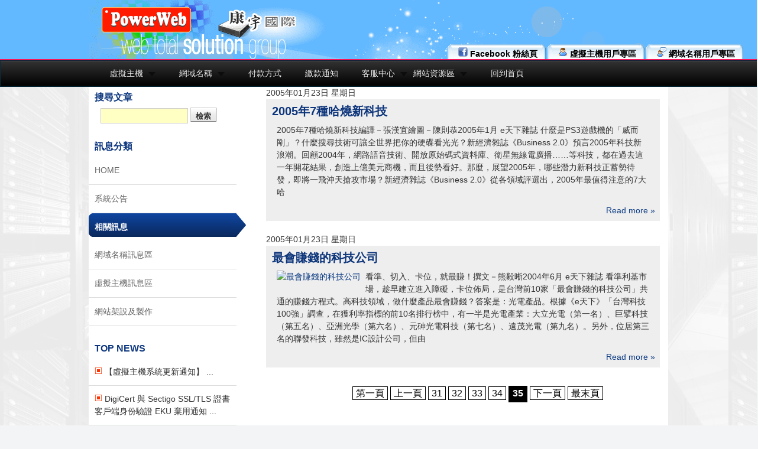

--- FILE ---
content_type: text/html; charset=utf-8
request_url: https://www.powerweb.tw/modules/news/QWTJsa1BUTW1jR0ZuWlQwek5RPT0=.html
body_size: 7480
content:
<!DOCTYPE html PUBLIC "-//W3C//DTD XHTML 1.0 Transitional//EN" "http://www.w3.org/TR/xhtml1/DTD/xhtml1-transitional.dtd"><html lang="zh-tw"><!-- InstanceBegin template="/Templates/Main.dwt" codeOutsideHTMLIsLocked="false" -->
<head>
<meta http-equiv="Content-Language" content="zh-tw">
<meta http-equiv="Content-Type" content="text/html; charset=utf-8" />
<!-- InstanceBeginEditable name="doctitle" -->
<title>相關訊息 - (35) PowerWeb 虛擬主機_網頁空間_網域名稱</title>
<meta name="Keywords" content="最新消息,相關訊息,虛擬主機,網頁空間,虛擬主機推薦,雲端主機,Windows 虛擬主機,Linux 虛擬主機,虛擬主機出租" />
<meta name="Description" content="最新消息 相關訊息 (35) PowerWEB 虛擬主機-網頁空間 最低一千元起，提供Linux及Windows 虛擬主機、Tomcat JSP虛擬主機,大陸香港網頁空間解決方案等, 支援各大架站軟體購物網站穩定並提供無限流量方案虛擬主機 雲端網頁空間儲存。" />
<meta name="robots" content="index,follow" />
<meta name="author" content="PowerWeb虛擬主機/網頁空間" />
<!-- InstanceEndEditable -->
<link rel="stylesheet" type="text/css" href="../../css/css.css" />
<!--[if IE 6]>
<style>
body {behavior: url("csshover3.htc");}
#menu li .drop {background:url("img/drop.gif") no-repeat right 8px; 
</style>
<![endif]-->
<script type="text/javascript" src="../../js/jquery/1.7.1/jquery.min.js"></script>
<script type="text/javascript" src="../../JavaScript/script.js"></script>
<script type="text/javascript" src="../../JavaScript/main.js"></script>
<script type="text/javascript" src="../../JavaScript/preLoadingMessage.js"></script>
<style type="text/css">
<!--
.style13 {color: #FF6600}
.style5 {color: #FF3300}
.style6 {color: #CC6600}
.style7 {color: #0066CC}
-->
</style>
<!-- InstanceBeginEditable name="head" -->
<style type="text/css">
<!--
.style33 {color: #DD732D}
-->
</style>
<!-- InstanceEndEditable -->
</head>
	
<body>
<div id="title">
  <div id="title1">
 </div>
</div>

<div id="logo">
	<div id="topleft">
	</div>
	<div id="topright">
        <!-- AddThis Button BEGIN -->
        <div class="addthis_toolbox addthis_default_style ">
		<a class="addthis_button_google_plusone" g:plusone:size="medium"></a>
        <a class="addthis_button_facebook_like" fb:like:layout="button_count"></a>
        <a class="addthis_button_tweet"></a>
        <a class="addthis_counter addthis_pill_style"></a>
        </div>
        <script type="text/javascript" src="../../js/addthis_widget.js"></script> 
        <!-- AddThis Button END -->
  </div>
</div>

<span itemscope itemtype="http://schema.org/LocalBusiness">
<div id="addthis">
    <div id="addthis2">
        <a href="https://www.powerweb.tw/" title="PowerWeb 虛擬主機_網頁空間_網域名稱"><img itemprop="image" src="../../images/logo/powerweb_logo2.gif" border="0" alt="PowerWeb 虛擬主機" /></a>
    </div> 
  <div class="animatedtabs">
    <ul>
    <li><a href="../../domain/Login.html" target="_blank" title="網域名稱用戶專區"><span>&nbsp;<img src="../../images/small/user_comment.png" width="16" height="16"  alt="網域名稱用戶專區" /> 網域名稱用戶專區</span></a></li>
    <li><a href="../../cm/Login.php" target="_blank" title="虛擬主機用戶專區"><span>&nbsp;<img src="../../images/small/user.png" alt="虛擬主機專區" /> 虛擬主機用戶專區</span></a></li>
	<li><a href="http://www.facebook.com/PowerWeb.Tw" target="_blank" title="Facebook 粉絲頁"><span>&nbsp;<img src="../../images/small/Facebook_icon.png" alt="Facebook 粉絲頁" /> Facebook 粉絲頁</span></a></li>
    </ul>
  </div>
</div>

<div id="menu_top">
</div>

<div id="menu_bar">
  <ul id="menu2">
    <li><a href="https://www.powerweb.tw/modules/host/" class="drop" title="虛擬主機">虛擬主機</a>
      <!-- Begin 5 columns Item -->
      <div class="dropdown_5columns">
        <!-- Begin 5 columns container -->
        <div class="col_5">
          <h5>PowerWEB 虛擬主機 / 網頁空間 / 網頁設計架站空間租賃服務</h5>
        </div>
        <div class="col_1">
          <p><a href="https://www.powerweb.tw/modules/host/LinuxPlan.html" title="Linux虛擬主機">
		  <img src="../../images/icons/icon_linuxhost.gif" width="70" height="70" class="img_left imgshadow" alt="Linux虛擬主機" /> <br/>
		Linux 虛擬主機</a></p>
        </div>
        <div class="col_1">
          <p><a href="https://www.powerweb.tw/modules/host/WindowsPlan.html" title="Windows虛擬主機">
			<img src="../../images/icons/icon_windowshost.gif" width="70" height="70" class="img_left imgshadow" alt="Windows虛擬主機" /><br/>
			Windows 虛擬主機</a></p>
        </div>
        <div class="col_1">
          <p><a href="https://www.powerweb.tw/modules/host/JSP-Host.html" title="JSP虛擬主機">
			<img src="../../images/icons/icon_jsphost.gif" width="70" height="70" class="img_left imgshadow" alt="JSP虛擬主機" /> <br/>
			JSP 虛擬主機</a></p>
        </div>
        <div class="col_1">
          <p><a href="https://www.powerweb.tw/modules/host/ChinaHKPlan.html" title="CNNET 大陸/香港虛擬主機">
			<img src="../../images/icons/icon_CN_HK_host.gif" width="70" height="70" class="img_left imgshadow" alt="CNNET 大陸/香港虛擬主機"/> <br/>
			CNNET 大陸/香港虛擬主機</a></p>
        </div>
        <div class="col_1">
          <p><a href="https://www.powerweb.tw/modules/host/LinuxHinetPlan.html" title="中華電信 HINET 線路虛擬主機">
			<img src="../../images/icons/icon_Hinet_host.gif" width="70" height="70" class="img_left imgshadow" alt="中華電信 HINET 線路虛擬主機"/> <br/>
			Linux/中華電信線路虛擬主機</a></p>
        </div>
        <div class="col_5">
          <h5>何謂虛擬主機？</h5>
        </div>
        <div class="col_3"> <img src="../../images/icons/icon_vhost.gif" width="70" height="70" class="img_left imgshadow" alt="虛擬主機" />
          <p>虛擬主機，又稱虛擬伺服器、主機空間或是網頁空間，虛擬並不是指不存在，而是因為空間是由實體的伺服器劃分出來供多個使用者使用，以達資源分配及共享的目的。<a href="#">Read more...</a></p>
        </div>
        <div class="col_2">
          <p class="black_box">架設美輪美奐的網頁或建置企業網站時, 就是需要一個提供網頁寄存服務的空間, 讓您的網頁或資料能夠隨時隨地讓全世界上網就可以看的到，我們提供給您各種需求的方案, 不論使用哪種開發工具的設計者都可找到適合您的選擇。</p>
        </div>
      </div>
      <!-- End 5 columns container -->
    </li>
    <!-- End 5 columns Item -->
    </li>
    <!-- End Home Item -->
    <li><a href="https://www.powerweb.tw/網域名稱/網域名稱申請/" class="drop" title="網域名稱">網域名稱</a>
      <!-- Begin 5 columns Item -->
      <div class="dropdown_4columns">
        <!-- Begin 5 columns container -->
        <div class="col_4">
          <h5>網址申請/網域名稱註冊</h5>
        </div>

        <div class="col_1">
          <ul class="greybox">
            <li><a href="https://www.powerweb.tw/網域名稱/網域名稱註冊/" title="網域名稱註冊">網域名稱註冊</a></li>
            <li><a href="../../domain/Manage.html" title="網域名稱管理">網域名稱管理</a></li>
          </ul>
        </div>
        <div class="col_1">
          <ul class="greybox">
            <li><a href="../../domain/ApplyProcess.html" title="網域名稱申請流程">申請流程</a></li>
            <li><a href="../../domain/RenewDomain.html" title="網域名稱續用">網域名稱續用</a></li>
          </ul>
        </div>
        <div class="col_1">
          <ul class="greybox">
            <li><a href="https://www.powerweb.tw/網域名稱/網域名稱價格/" title="網域名稱價格">網域價格</a></li>
            <li><a href="../qna/C8.html" title="網域常見問題">網域常見問題</a></li>
          </ul>
        </div>
        <div class="col_1">
          <ul class="greybox">
            <li><a href="../../domain/DomainWhois.html" title="Whois 查詢">Whois 查詢</a></li>
            <li><a href="../download/index.php?cid=3" title="相關表單下載">相關表單下載</a></li>
          </ul>
        </div>
        <div class="col_4">
          <h5>網域名稱相關訊息</h5>
        </div>
        <div class="col_4"> 
<p>&nbsp;根據主要瀏覽器根證書計劃的最新政策，DigiCert 和 Sectigo 將不再默認在其公共 SSL/TLS 證書中包含客戶端身份驗證擴展密鑰用法（Client Authentication EKU）。此變更是行業為提升證書用途一致性與安全性所做出的統一調整。
&nbsp;
DigiCert 變更時間表

    2025 年 10 月 1 日
    DigiCert 新簽發的公共 SSL/TLS 證書將默認不再包含 Client Authentication EKU<a href='https://www.powerweb.tw/modules/news/V288.html' title='DigiCert 與 Sectigo SSL/TLS 證書客戶端身份驗證 EKU 棄用通知'>Read more...</a></p>
        </div>
      </div>
      <!-- End 5 columns container -->
    </li>
    <!-- End 5 columns Item -->

    <li><a href="/modules/payment/" title="付款方式">付款方式</a>
	</li>
    <li><a href="/modules/payment/PaymentNotify.html" title="繳款通知">繳款通知</a>
	</li>

    <li class="menu_right"><a href="/modules/qna/" class="drop" title="客服中心">客服中心</a>
      <!-- Begin 3 columns Item -->
      <div class="dropdown_3columns">
        <!-- Begin 3 columns container -->
        <div class="col_3">
          <h5>客戶常用服務 / 服務詢問 / 線上聯繫</h5>
        </div>
        <div class="col_1">
          <ul class="greybox">
            <li><a href="/modules/qna/Qna.html" title="常見問題資料庫"><img src="../../images/icons/icon_question.gif" alt="QNA" /> 常見問題資料庫</a></li>
            <li><a href="/modules/payment/" title="付款方式"><img src="../../images/icons/icon_cart2.gif" alt="Payment" /> 付款方式</a></li>
          </ul>
        </div>
        <div class="col_1">
          <ul class="greybox">
            <li><a href="/modules/qna/#ContactMail" title="24H客服聯繫表單"><img src="../../images/icons/icon_email.gif" alt="CONTACT" /> 24H客服聯繫表單</a></li>
            <li><a href="/modules/payment/PaymentNotify.html" title="繳款通知"><img src="../../images/icons/icon_readme2.gif" alt="Payment notice" /> 繳款通知</a></li>
          </ul>
        </div>
        <div class="col_1">
          <ul class="greybox">
            <li><a href="/modules/download/" title="檔案下載專區"><img src="../../images/icons/icon_desc_gray.gif" alt="Download" /> 檔案下載專區</a></li>
          </ul>
        </div>
        <div class="col_3">
          <h5>24H 線上服務聯繫方式</h5>
        </div>
        <div class="col_3"><p><img src="../../images/img_head.gif" alt="線上服務聯繫方式" align="left" style="padding:5px" />
         歡迎您有任何問題可隨時與我們客服中心聯繫, 透過線上客服聯繫表單服務可加速問題的處理記錄::: <a href="../qna/#ContactMail" title="線上客服聯繫表單"> 線上聯繫表單</a></p>
        </div>
		<!-- End 3 columns container -->
      </div>
    <!-- End 3 columns Item -->

    <li><a href="#" class="drop">網站資源區</a>
      <!-- Begin 4 columns Item -->
      <div class="dropdown_4columns align_right">
        <!-- Begin 4 columns container -->
        <div class="col_4">
          <h5>網站資源區 / 架站工具軟體</h5>
        </div>
        <div class="col_1">
          <h6 class="black_box"><img src="../../images/small/application_tile_horizontal.png" alt="內容管理" /> 內容管理CMS</h6>
          <ul>
            <li><a href="http://drupaltaiwan.org/" target="_blank" title="Drupal Taiwan 正體中文支援站">Drupal</a></li>
            <li><a href="http://www.joomla.org.tw/" target="_blank" title="Joomla!台灣| 繁體中文支援站">Joomla!</a></li>
            <li><a href="http://xoops.tnc.edu.tw/" target="_blank" title="XOOPS 正體中文延伸計畫">XOOPS</a></li>
            <li><a href="http://www.xpressengine.com/" target="_blank" title="XpressEngine Official Site">XpressEngine</a></li>
          </ul>
        </div>
        <div class="col_1">
          <h6 class="black_box"><img src="../../images/small/icon_cart.gif" alt="購物車軟體" /> 購物車軟體</h6>
          <ul>
            <li><a href="http://www.ecshop.com/" target="_blank" title="ECSHOP™ 开源网店系统">ECShop 購物系統</a></li>
            <li><a href="http://www.shopex.cn" target="_blank" title="ShopEx官网">ShopEx 購物系統</a></li>
			<li><a href="http://www.oscommerce.com/" target="_blank" title="Open Source Online Shop E-Commerce Solutions">osCommerce 購物系統</a></li>
          </ul>
        </div>
        <div class="col_1">
          <h6 class="black_box"><img src="../../images/small/user_edit.png" alt="部落格 Blog" /> 部落格 Blog</h6>
          <ul>
            <li><a href="http://tw.wordpress.org/" target="_blank" title="WordPress | Taiwan 正體中文">WordPress 部落格</a></li>
            <li><a href="http://www.lifetype.org.tw" target="_blank" title="LifeType | Open Source Blogging Platform">LifeType 部落格</a></li>
            <li><a href="http://www.bo-blog.com/" target="_blank" title="Bo-Blog">Bo-Blog 部落格</a></li>
          </ul>
        </div>
        <div class="col_1">
          <h6 class="black_box"><img src="../../images/small/wrench.png" alt="站長工具" /> 站長工具</h6>
          <ul>
            <li><a href="http://filezilla-project.org/" target="_blank" title="FileZilla - The free FTP solution">FTP 傳輸軟體-FileZilla</a></li>
            <li><a href="http://kompozer.net/" target="_blank" title="網頁編輯器-KompoZer">網頁編輯器-KompoZer</a></li>
            <li><a href="http://moztw.org/thunderbird/"  target="_blank" title="收發信軟體-Mozilla Thunderbird">收發信軟體-Thunderbird</a></li>
            <li><a href="http://www.xiconeditor.com/" target="_blank" title="圖示設計:X-Icon Editor">圖示設計:X-Icon Editor</a></li>
            <li><a href="http://www.my-debugbar.com/wiki/IETester/HomePage" target="_blank" title="IETester:測試不同版本 IE 瀏覽器觀看你的網站">IE瀏覽測試:IETester</a></li>
          </ul>
        </div>
		<img src="../../images/icons/Search2.png" alt="架站工具軟體" />
      </div>
      <!-- End 4 columns container -->
    </li>
    <!-- End 4 columns Item -->

    <li><a href="https://www.powerweb.tw/" title="PowerWeb 虛擬主機_網頁空間_網域名稱">回到首頁</a> 
	</li>
 
  </ul>
</div>

<div id="main1">

    <div id="main2">
      <div id="cont"><!-- InstanceBeginEditable name="Main" -->




<div id="body" class="clear">
			<div id="sidebar" class="column-left">
				<ul>
					<li>
						<h4>搜尋文章</h4>
						<form id="form1" name="form1" method="post" action="./">
						  <table width="100%" border="0" cellspacing="0" cellpadding="0">
						    <tr>
						      <td width="20">&nbsp;</td>
						      <td><input name="Keyword" type="text" id="Keyword" value="" size="15" />
					          <input type="submit" name="button" id="button" value="檢索" class="cssbutton" />
					          <input name="Type" type="hidden" id="Type" value="all" />
					          <input name="cid" type="hidden" id="cid" value="3" /></td>
					        </tr>
					      </table>
				      </form>
					  <br />
					</li>
                    <li>
						<h4>訊息分類</h4>
                        <ul class="blocklist">
							<li  ><a href="index.html" title="訊息首頁">HOME</a></li>
<li  ><a href="C2.html" title="系統公告">系統公告</a></li>
<li class="selected-item" ><a href="C3.html" title="相關訊息">相關訊息</a></li>
<li  ><a href="C4.html" title="網域名稱訊息區">網域名稱訊息區</a></li>
<li  ><a href="C5.html" title="虛擬主機訊息區">虛擬主機訊息區</a></li>
<li  ><a href="C6.html" title="網站架設及製作">網站架設及製作</a></li>
                        </ul>

					</li>	
					<li>
						<h4>TOP News</h4>
						<ul>
							<li><a href="V289.html" target="_self" title="【虛擬主機系統更新通知】"><img src="../../images/arrows/box_red.gif" width="13" height="13" /> 【虛擬主機系統更新通知】 ... </a></li>
							<li><a href="V288.html" target="_self" title="DigiCert 與 Sectigo SSL/TLS 證書客戶端身份驗證 EKU 棄用通知"><img src="../../images/arrows/box_red.gif" width="13" height="13" /> DigiCert 與 Sectigo SSL/TLS 證書客戶端身份驗證 EKU 棄用通知 ... </a></li>
							<li><a href="V287.html" target="_self" title=".VN 越南域名註冊管理局（VNNIC）近期已更新其有關域名註冊要求的政策。"><img src="../../images/arrows/box_red.gif" width="13" height="13" /> .VN 越南域名註冊管理局（VNNIC）近期已更新其有關域名註冊要求的政策。 ... </a></li>
	
						</ul>
					</li>
					<li>
						<h4>Google+專頁</h4>
                        <!-- Place this tag in the <head> of your document -->
                        <script type="text/javascript">
                        window.___gcfg = {lang: 'zh-tw'};
                        (function() 
                        {var po = document.createElement("script");
                        po.type = "text/javascript"; po.async = true;po.src = "https://apis.google.com/js/plusone.js";
                        var s = document.getElementsByTagName("script")[0];
                        s.parentNode.insertBefore(po, s);
                        })();</script>
                        
                        <!-- Place this tag where you want the badge to render -->
                        <div class="g-plus" data-href="https://plus.google.com/118036046624848874497?rel=publisher" data-width="280" data-height="300" data-theme="light"></div>
					</li>
					<li>
						<h4>LINKS</h4>
						<ul>
							<li><a href="http://www.powerweb.tw/modules/host/WindowsPlan.html" title="Windows 虛擬主機只要 2,500 元起"><img src="../../images/adver/adver_vhost2.gif" alt="Windows 虛擬主機只要 2,500 元起" width="211" height="111" /></a></li>
							<li><a href="http://www.powerweb.tw/domain/" title=".tw, .com.tw 網域名稱只要 $700 元起"><img src="../../images/adver/adver_domain.gif" alt=".tw, .com.tw 網域名稱只要 $700 元起" width="211" height="111" /></a></li>
							<li><a href="http://www.powerweb.tw/modules/host/" title="虛擬主機只要 $1,000 元起"><img src="../../images/adver/adver_vhost3.gif" alt="虛擬主機只要 $1,000 元起" width="211" height="111" /></a></li>
						</ul>
					</li>
				</ul>
			</div>

		<div id="content" class="column-right">
			2005年01月23日 星期日			<div class="box">
                <a href="V11.html" target="_self" title='2005年7種哈燒新科技'><h3>2005年7種哈燒新科技</h3></a>
          		<p>2005年7種哈燒新科技編譯－張漢宜繪圖－陳則恭2005年1月 e天下雜誌 什麼是PS3遊戲機的「威而剛」？什麼搜尋技術可讓全世界把你的硬碟看光光？新經濟雜誌《Business 2.0》預言2005年科技新浪潮。回顧2004年，網路語音技術、開放原始碼式資料庫、衛星無線電廣播……等科技，都在過去這一年開花結果，創造上億美元商機，而且後勢看好。那麼，展望2005年，哪些潛力新科技正蓄勢待發，即將一飛沖天搶攻市場？新經濟雜誌《Business 2.0》從各領域評選出，2005年最值得注意的7大哈		      </p>
       		  <div style="height:20px; float:right"><a class="read_l" href="V11.html" target="_self" title='2005年7種哈燒新科技'>Read more »</a></div>
				</p>
			</div>
    		<br/>
			2005年01月23日 星期日			<div class="box">
                <a href="V10.html" target="_self" title='最會賺錢的科技公司'><h3>最會賺錢的科技公司</h3></a>
          		<p><a href='V10.html' target='_self' title='最會賺錢的科技公司'><img src='https://www.powerweb.tw/upfiles/news/sp2.jpg' align='left' border=0 alt='最會賺錢的科技公司' style="padding:0px 8px 8px 0px;" onload="javascript:if(this.width>200) this.width=200; if(this.height>100) this.width=100;" ></a>看準、切入、卡位，就最賺！撰文－熊毅晰2004年6月 e天下雜誌 看準利基市場，趁早建立進入障礙，卡位佈局，是台灣前10家「最會賺錢的科技公司」共通的賺錢方程式。高科技領域，做什麼產品最會賺錢？答案是：光電產品。根據《e天下》「台灣科技100強」調查，在獲利率指標的前10名排行榜中，有一半是光電產業：大立光電（第一名）、巨擘科技（第五名）、亞洲光學（第六名）、元砷光電科技（第七名）、遠茂光電（第九名）。另外，位居第三名的聯發科技，雖然是IC設計公司，但由		      </p>
       		  <div style="height:20px; float:right"><a class="read_l" href="V10.html" target="_self" title='最會賺錢的科技公司'>Read more »</a></div>
				</p>
			</div>
    		<br/>
<div id="wrapper">
    <div class="pagination black2">
		<ul><li><a href="QWTJsa1BUTW1jR0ZuWlQweA==.html">第一頁</a></li><li><a href="QWTJsa1BUTW1jR0ZuWlQwek5BPT0=.html">上一頁</a></li><li><a href="QWTJsa1BUTW1jR0ZuWlQwek1RPT0=.html">31</a></li><li><a href="QWTJsa1BUTW1jR0ZuWlQwek1nPT0=.html">32</a></li><li><a href="QWTJsa1BUTW1jR0ZuWlQwek13PT0=.html">33</a></li><li><a href="QWTJsa1BUTW1jR0ZuWlQwek5BPT0=.html">34</a></li><li class="current">35</li><li><a href="QWTJsa1BUTW1jR0ZuWlQwek5RPT0=.html">下一頁</a></li><li><a href="QWTJsa1BUTW1jR0ZuWlQwek5RPT0=.html">最末頁</a></li></ul>	</div>
</div>

		</div>

	  </div>
	  <br />
      <br />
                    <br />
      <!-- InstanceEndEditable --> </div>
    </div>

</div>



<div id="fot">
  <div id="fotlinks1">
    <div id="fotlinks4"> 
      <h5>虛擬主機服務</h5>
      <br />
      <a href="https://www.powerweb.tw/虛擬主機/Linux虛擬主機/" title="Linux 虛擬主機" class="htext">Linux 虛擬主機</a><br />
      <a href="https://www.powerweb.tw/虛擬主機/Windows虛擬主機/" title="Windows 虛擬主機" class="htext">Windows 虛擬主機</a><br>
      <a href="https://www.powerweb.tw/虛擬主機/JSP-Tomcat虛擬主機/" title="JSP 虛擬主機">JSP 虛擬主機</a><br>
      <a href="https://www.powerweb.tw/網頁空間/大陸香港網頁空間/" title="大陸/香港網頁空間">大陸/香港網頁空間</a><br>
      <a href="https://www.powerweb.tw/虛擬主機/中華電信線路虛擬主機/" title="中華電信 HINET 線路網頁空間 虛擬主機方案">中華電信線路虛擬主機</a>
	</div>

    <div id="fotlinks4">
      <h5>網域註冊服務</h5>
      <br />
        <a href="https://www.powerweb.tw/網址/網址申請/" title="網址申請">網址申請</a><br>              
        <a href="https://www.powerweb.tw/網域名稱/網域名稱價格/" title="網域名稱價格">網域名稱價格</a><br>              
        <a href="https://www.powerweb.tw/domain/ApplyProcess.html" title="網域申請流程">網域申請流程</a><br>              
        <a href="https://www.powerweb.tw/modules/qna/C8.html" title="網域名稱常見問題">網域名稱常見問題</a><br>
        <a href="https://www.powerweb.tw/domain/DomainWhois.html" title="Whois 網域名稱查詢">Whois 網域名稱查詢</a>
	</div>

    <div id="fotlinks4">
      <h5>客戶服務中心</h5>
      <br />
        <a href="https://www.powerweb.tw/modules/payment" title="付款方式">付款方式</a><br>
        <a href="https://www.powerweb.tw/modules/payment/PaymentNotify.html" title="繳款通知">繳款通知</a><br>
        <a href="https://www.powerweb.tw/modules/qna/#QNA" title="常見問題資料庫">常見問題資料庫</a><br>
        <a href="https://www.powerweb.tw/modules/qna/#ContactMail" title="24H 線上客服聯繫單">24H 線上客服聯繫單</a><br>
        <a href="https://www.powerweb.tw/servicelaw.html" title="虛擬主機服務條款">虛擬主機服務條款</a>
	</div>

    <div id="fotlinks4">
      <h5>網站導引</h5>
      <br />
        <a href="https://www.powerweb.tw/modules/news" title="最新訊息專區">最新訊息專區</a><br>
        <a href="https://www.powerweb.tw/modules/qna" title="常見問題查詢">常見問題查詢</a><br>
        <a href="https://www.powerweb.tw/modules/download" title="檔案下載專區">檔案下載專區</a><br>
        <a href="https://www.powerweb.tw/" title="PowerWeb 虛擬主機_網頁空間_網域名稱">回到首頁</a>
	</div>

    <div id="fotlinks4">
      <h5>相關網站連結</h5>
      <br />
        <a href="http://blog.powerweb.tw" target="_blank" title="架站王:酷站 Blog">架站王:酷站 Blog</a><br>
        <a href="http://web.powerweb.tw" target="_blank" title="網頁樣版王">網頁樣版王</a><br>
    <a href="http://www.twnic.net.tw" target="_blank" title="財團法人台灣網路資訊中心">財團法人台灣網路資訊中心</a><br />
    <br />
    </div>


  </div>
</div>
<div id="fotlinks6">
  <div align="center">POWERWEB 虛擬主機網頁空間 © 2004~2024 KangYu Inc. All Rights Reserved. 諮詢專線 0809-058-688 服務時間 週一~週五 09:00 ~ 18:00‧ 傳真電話 (02) 3322-9019<br />
    <img src="../../images/logo/payment-s.gif" alt="線上信用卡授權" width="160" height="29" />
  </div>
</div>

</span>
</body>
<!-- InstanceEnd --></html>


--- FILE ---
content_type: text/html; charset=utf-8
request_url: https://accounts.google.com/o/oauth2/postmessageRelay?parent=https%3A%2F%2Fwww.powerweb.tw&jsh=m%3B%2F_%2Fscs%2Fabc-static%2F_%2Fjs%2Fk%3Dgapi.lb.en.2kN9-TZiXrM.O%2Fd%3D1%2Frs%3DAHpOoo_B4hu0FeWRuWHfxnZ3V0WubwN7Qw%2Fm%3D__features__
body_size: 161
content:
<!DOCTYPE html><html><head><title></title><meta http-equiv="content-type" content="text/html; charset=utf-8"><meta http-equiv="X-UA-Compatible" content="IE=edge"><meta name="viewport" content="width=device-width, initial-scale=1, minimum-scale=1, maximum-scale=1, user-scalable=0"><script src='https://ssl.gstatic.com/accounts/o/2580342461-postmessagerelay.js' nonce="cKgT_Lo6lpsmIxBrGA7bSg"></script></head><body><script type="text/javascript" src="https://apis.google.com/js/rpc:shindig_random.js?onload=init" nonce="cKgT_Lo6lpsmIxBrGA7bSg"></script></body></html>

--- FILE ---
content_type: text/css
request_url: https://www.powerweb.tw/css/body.css
body_size: 1798
content:
body,h1,h2,h3,p,quote,small,form,input,ul,li,ol,label{
	/* Page reset */
	margin:0px;
	padding:0px;
}

body{
	/* Setting default text color, background and a font stack */
	color:#666;
	font-size:13px;
	font-family:Arial, Helvetica, sans-serif;
	background-color: #F3F4F5;
}

/* Gallery styles */

#gallery{
	/* CSS3 Box Shadow */
	-moz-box-shadow:0 0 3px #AAAAAA;
	-webkit-box-shadow:0 0 3px #AAAAAA;
	box-shadow:0 0 3px #AAAAAA;
	/* CSS3 Rounded Corners */
	
	-moz-border-radius-bottomleft:4px;
	-webkit-border-bottom-left-radius:4px;
	border-bottom-left-radius:4px;
	-moz-border-radius-bottomright:4px;
	-webkit-border-bottom-right-radius:4px;
	border-bottom-right-radius:4px;
	border:1px solid #CCC;
	background:url(../img/panel.jpg) repeat-x bottom center #ffffff;
	/* The width of the gallery */
	width:920px;
	overflow:hidden;
}

#slides1{
	/* This is the slide area */
	height:400px;
	
	/* jQuery changes the width later on to the sum of the widths of all the slides. */
	width:920px;
	overflow:hidden;
}

.slide{
	float:left;
}
#menu1{
	/* This is the container for the thumbnails */
	height:45px;
	float: none;
	width: 400px;
}

#cont {
	padding-top: 0px;
}

#cont1 {
	width: 290px;
	height: 300px;
	border: 1px solid #FFF;
	background-repeat: no-repeat;
	text-align: left;
}
#con111 {
	padding-left: 20px;
	padding-right: 15px;
	text-align: left;
	padding-top: 15px;
}
#con222 {
	text-align: left;
	padding-top: 15px;
	padding-right: 15px;
	padding-left: 20px;
}
#con333 {
	text-align: left;
	padding-top: 15px;
	padding-right: 15px;
	padding-left: 20px;
}
#con11 {
	height: 45px;
	width: auto;
	background-image: url(../img/panel.jpg);
	background-repeat: no-repeat;
	font-size: 24px;
	text-align: left;
	padding-top: 10px;
	padding-left: 20px;
}
#con22 {
	height: 45px;
	width: auto;
	background-image: url(../img/panel.jpg);
	background-repeat: no-repeat;
	font-size: 24px;
	text-align: left;
	padding-top: 10px;
	padding-left: 20px;
}
#con33 {
	height: 45px;
	width: auto;
	background-image: url(../img/panel.jpg);
	background-repeat: no-repeat;
	font-size: 24px;
	text-align: left;
	padding-top: 10px;
	padding-left: 20px;
}

#cont2 {
	width: 290px;
	float: right;
	margin-right: 22px;
	background-repeat: no-repeat;
	height: 300px;
	border: 1px solid #FFF;
}
#cont3 {
	width: 290px;
	float: right;
	height: 300px;
	border: 1px solid #FFF;
}
ul{
	padding:0px;
	margin: 0px;
}
li1{
	/* Every thumbnail is a li element */
	width:60px;
	display:inline-block;
	list-style:none;
	height:45px;
	overflow:hidden;
	margin-left: 150px;
}
li1.inact:hover{
	/* The inactive state, highlighted on mouse over */
	background:url(../img/pic_bg.png) repeat;
}

li1.act,li.act:hover{
	/* The active state of the thumb */
	background:url(../img/active_bg.png) no-repeat;
}

li1.act a{
	cursor:default;
}

.fbar{
	/* The left-most vertical bar, next to the first thumbnail */
	width:2px;
	background:url(../img/divider.png) no-repeat right;
}

li1 a{
	display:block;
	background:url(../img/divider.png) no-repeat right;
	height:35px;
	padding-top:10px;
}

a img{
	border:none;
}


/* The styles below are only necessary for the demo page */

/*
h1{
	font-family:"Myriad Pro",Arial,Helvetica,sans-serif;
	font-size:36px;
	font-weight:normal;
	margin-bottom:15px;
}
*/

#main1{
	/* text-align:center; */
	width:100%;
    background: url('../images/bg/bg_left.gif') repeat 0 0;
	position:relative;
	margin-right: auto;
	margin-bottom: auto;
	margin-left: auto;
	height: auto;
    z-index:2;
}

#main2{
	/* text-align:left; */
	width:980px;
    /* 
    background-color: #F3F4F5; 
    padding-top: 5px;
    */
    background-color: #FFFFFF;
    padding: 0px;
	position:relative;
	margin-right: auto;
	margin-bottom: auto;
	margin-left: auto;
	height: auto;
    z-index:1;
    color:#333;
}

#menu2 a, #menu2 a:visited, #fotlinks4 a, #fotlinks4 a:visited {
	color:#6CF;
	text-decoration:none;
	outline:none;
}


#fot {
	height: 200px;
	width: auto;
	margin-right: auto;
	margin-left: auto;
    
	background: #014464;
	background: -moz-linear-gradient(top, #0272a7, #013953);
	background: -webkit-gradient(linear, 0% 0%, 0% 100%, from(#0272a7), to(#013953));
	background-repeat: repeat-x;
    background: url('../images/bg/bg_down.gif') repeat-x 0 0;
    
	margin-top: 0px;
	border-top-width: 2px;
	border-top-style: solid;
	border-top-color: #CCC;
	border-bottom-width: 2px;
	border-bottom-style: solid;
	border-bottom-color: #CCC;
	color: #FFF;
}
#title {
    width: 100%;
	height: 100px;
    /* background: #8C8C8C; */
    background: #63B9FF;

	/* background: -moz-linear-gradient(top, #0272a7, #013953); */
	/* background: -webkit-gradient(linear, 0% 0%, 0% 100%, from(#0272a7), to(#013953)); */
    /* background: url('../images/bg/bg_title.gif') repeat-x 0 0; */
    
	/* text-decoration:none; */
	/* text-shadow: 2px 2px 2px #000; */
    position:relative;
    z-index:2;
}

#title1 {
	margin-right: auto;
	margin-left: auto;
	/* width: 920px; */
    width: 980px;
    height: 100px;
    /* background: url('../images/bg/bg_title_style.gif') no-repeat top right; */
    background: url('../images/bg/topbg4.gif') no-repeat top left;
    position:relative;
    z-index:2;
}

#logo {
	top:0px;
    left:0px;
	margin-right: auto;
	margin-left: auto;
    width: 90%;
    text-decoration:none;
    position:absolute;
    z-index:4;
}

#topleft {
    left:0px;
    float:right;

}
#topright {
    left:50px;
    float:right;
}


#addthis {
	top:0px;
    left:0px;
    width: 100%;
	height: 100px;
    position:absolute;
    z-index:3;
}

#addthis2 {
	top:10px;
    left:20px;
	margin-right: auto;
	margin-left: auto;
    width: 980px;
    height: 22px;
    color: #FFF;
    position:relative;
    z-index:2;
}


#addthis a {
    color: #FFF;
}

#fotlinks5 {
	width: 250px;
}

#fotlinks1 {
	width: 920px;
	margin-right: auto;
	margin-left: auto;
	height: auto;
}
#fotlinks2 {
	height: auto;
	width: 160px;
	text-align: left;
	padding-left: 30px;
	font-size: 14px;
	padding-top: 20px;
	text-shadow: 1px 1px 1px #000;
}
#fotlinks3 {
	width: 160px;
	float: right;
	padding-top: 20px;
	padding-left: 30px;
	margin-right: 50px;
	text-shadow: 1px 1px 1px #000;
}
#fotlinks4 {
	width: 170px;
	padding-top: 20px;
	padding-left: 10px;
	float: left;
	text-shadow: 1px 1px 1px #000;
}


#fotlinks6 {
	margin-top: 10px;
	margin-bottom: 10px;
	font-size: 11px;
}

a:hover{
	text-decoration:underline;
}

p{
	padding:10px;
	text-align:center;
}
#menutop {
	height: 45px;
}


--- FILE ---
content_type: text/css
request_url: https://www.powerweb.tw/css/animatedtabs.css
body_size: 728
content:

/*Credits: Dynamic Drive CSS Library */
/*URL: http://www.dynamicdrive.com/style/ */
    
.animatedtabs{
width: 100%;
border-bottom: 0px solid gray;
background-position: 100% -125px;
overflow: hidden;
font-size: 14px; /*font of menu text*/
position: absolute;
left: 0px;
top: 70px;
z-index:3;
}


.animatedtabs ul{
list-style-type: none;
margin: 0;
margin-left: 10px; /*offset of first tab relative to page left edge*/
margin-right: 20px; /*offset of first tab relative to page left edge*/
padding: 0;
}

.animatedtabs li{
float: right;
margin: 0;
padding: 0;
}

.animatedtabs a{
float: left;
position: relative;
top: 5px; /* 1) Number of pixels to protrude up for selected tab. Should equal (3) MINUS (2) below */
background: url(pics/tab-blue-left.gif) no-repeat left top;
margin: 0;
margin-right: 3px; /*Spacing between each tab*/
padding: 0 0 0 9px;
text-decoration: none;

}

.animatedtabs a span{
float: left;
position: relative;
display: block;
background: url(pics/tab-blue-right.gif) no-repeat right top;
padding: 5px 14px 3px 5px; /* 2) Padding within each tab. The 3rd value, or 3px, should equal (1) MINUS (3) */
font-weight: bold;
color: black;
}

/* Commented Backslash Hack hides rule from IE5-Mac \*/
.animatedtabs a span {float:none;}
/* End IE5-Mac hack */


.animatedtabs .selected a{
background-position: 0 -125px;
top: 0;
}

.animatedtabs .selected a span{
background-position: 100% -125px;
color: black;
padding-bottom: 8px; /* 3) Bottom padding of selected tab. Should equal (1) PLUS (2) above */
top: 0;
}

.animatedtabs a:hover{
background-position: 0% -125px;
top: 0;
}

.animatedtabs a:hover span{
background-position: 100% -125px;
padding-bottom: 8px; /* 3) Bottom padding of selected tab. Should equal (1) PLUS (2) above */
top: 0;
}




--- FILE ---
content_type: text/javascript
request_url: https://www.powerweb.tw/JavaScript/script.js
body_size: 931
content:
$(document).ready(function(){
	/* This code is executed after the DOM has been completely loaded */
	
	var totWidth=0;
	var positions = new Array();
	
	$('#slides .slide').each(function(i){
		
		/* Traverse through all the slides and store their accumulative widths in totWidth */
		
		positions[i]= totWidth;
		totWidth += $(this).width();
		
		/* The positions array contains each slide's commulutative offset from the left part of the container */
		
		if(!$(this).width())
		{
			alert("Please, fill in width & height for all your images!");
			return false;
		}
		
	});
	
	$('#slides').width(totWidth);

	/* Change the cotnainer div's width to the exact width of all the slides combined */

	$('#menu1 ul li a').click(function(e,keepScroll){

			/* On a thumbnail click */

			$('li.menuItem').removeClass('act').addClass('inact');
			$(this).parent().addClass('act');
			
			var pos = $(this).parent().prevAll('.menuItem').length;
			
			$('#slides').stop().animate({marginLeft:-positions[pos]+'px'},450);
			/* Start the sliding animation */
			
			e.preventDefault();
			/* Prevent the default action of the link */
			
			
			// Stopping the auto-advance if an icon has been clicked:
			if(!keepScroll) clearInterval(itvl);
	});
	
	$('#menu1 ul li.menuItem:first').addClass('act').siblings().addClass('inact');
	/* On page load, mark the first thumbnail as active */
	
	
	
	/*****
	 *
	 *	Enabling auto-advance.
	 *
	 ****/
	 
	var current=1;
	function autoAdvance()
	{
		if(current==-1) return false;
		
		$('#menu1 ul li a').eq(current%$('#menu1 ul li a').length).trigger('click',[true]);	// [true] will be passed as the keepScroll parameter of the click function on line 28
		current++;
	}

	// The number of seconds that the slider will auto-advance in:
	
	var changeEvery = 3;

	var itvl = setInterval(function(){autoAdvance()},changeEvery*1000);

	/* End of customizations */
});